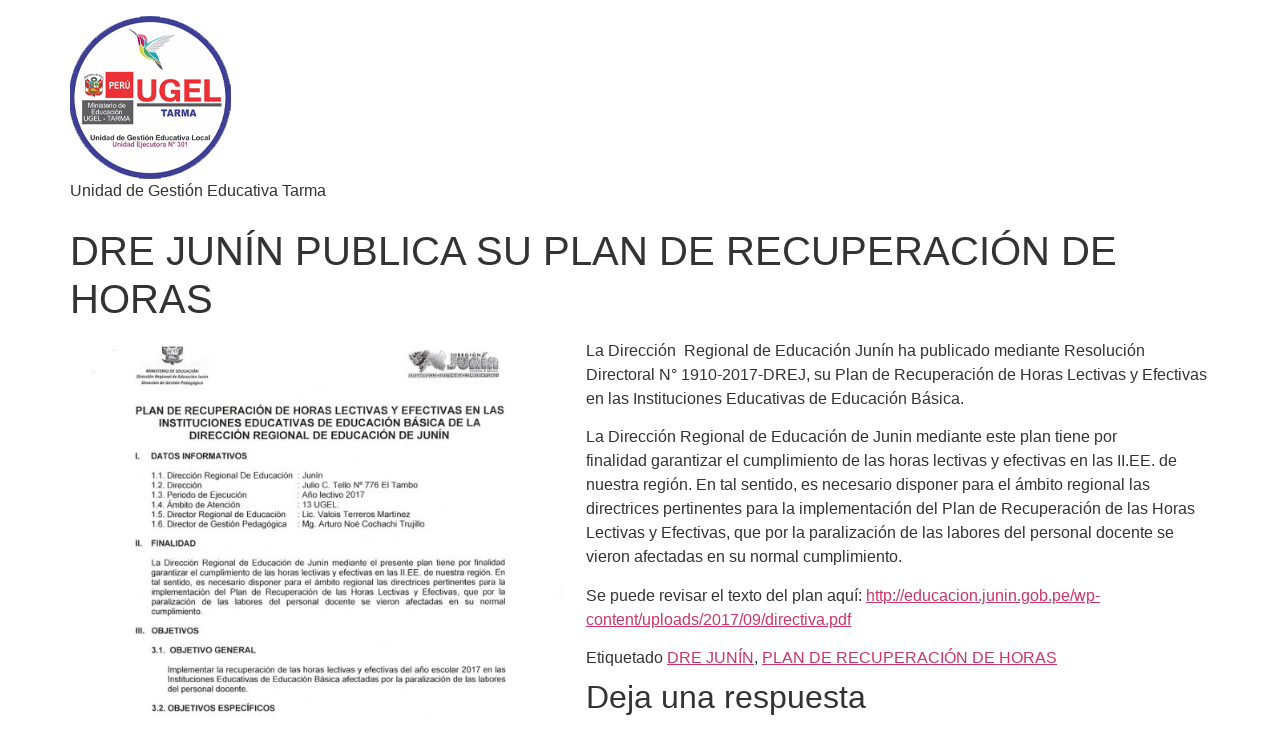

--- FILE ---
content_type: text/html; charset=UTF-8
request_url: https://ugeltarma-junin.gob.pe/dre-junin-publica-su-plan-de-recuperacion-de-horas/
body_size: 55321
content:
<!doctype html>
<html lang="es-PE">
<head>
	<meta charset="UTF-8">
	<meta name="viewport" content="width=device-width, initial-scale=1">
	<link rel="profile" href="https://gmpg.org/xfn/11">
	<title>DRE JUNÍN PUBLICA SU PLAN DE RECUPERACIÓN DE HORAS &#8211; UGEL &#8211; TARMA</title>
<meta name='robots' content='max-image-preview:large' />
<link rel="alternate" type="application/rss+xml" title="UGEL - TARMA &raquo; Feed" href="https://ugeltarma-junin.gob.pe/feed/" />
<link rel="alternate" type="application/rss+xml" title="UGEL - TARMA &raquo; Feed de los comentarios" href="https://ugeltarma-junin.gob.pe/comments/feed/" />
<link rel="alternate" type="application/rss+xml" title="UGEL - TARMA &raquo; Comentario DRE JUNÍN PUBLICA SU PLAN DE RECUPERACIÓN DE HORAS del feed" href="https://ugeltarma-junin.gob.pe/dre-junin-publica-su-plan-de-recuperacion-de-horas/feed/" />
<script>
window._wpemojiSettings = {"baseUrl":"https:\/\/s.w.org\/images\/core\/emoji\/15.0.3\/72x72\/","ext":".png","svgUrl":"https:\/\/s.w.org\/images\/core\/emoji\/15.0.3\/svg\/","svgExt":".svg","source":{"concatemoji":"https:\/\/ugeltarma-junin.gob.pe\/wp-includes\/js\/wp-emoji-release.min.js?ver=6.6.4"}};
/*! This file is auto-generated */
!function(i,n){var o,s,e;function c(e){try{var t={supportTests:e,timestamp:(new Date).valueOf()};sessionStorage.setItem(o,JSON.stringify(t))}catch(e){}}function p(e,t,n){e.clearRect(0,0,e.canvas.width,e.canvas.height),e.fillText(t,0,0);var t=new Uint32Array(e.getImageData(0,0,e.canvas.width,e.canvas.height).data),r=(e.clearRect(0,0,e.canvas.width,e.canvas.height),e.fillText(n,0,0),new Uint32Array(e.getImageData(0,0,e.canvas.width,e.canvas.height).data));return t.every(function(e,t){return e===r[t]})}function u(e,t,n){switch(t){case"flag":return n(e,"\ud83c\udff3\ufe0f\u200d\u26a7\ufe0f","\ud83c\udff3\ufe0f\u200b\u26a7\ufe0f")?!1:!n(e,"\ud83c\uddfa\ud83c\uddf3","\ud83c\uddfa\u200b\ud83c\uddf3")&&!n(e,"\ud83c\udff4\udb40\udc67\udb40\udc62\udb40\udc65\udb40\udc6e\udb40\udc67\udb40\udc7f","\ud83c\udff4\u200b\udb40\udc67\u200b\udb40\udc62\u200b\udb40\udc65\u200b\udb40\udc6e\u200b\udb40\udc67\u200b\udb40\udc7f");case"emoji":return!n(e,"\ud83d\udc26\u200d\u2b1b","\ud83d\udc26\u200b\u2b1b")}return!1}function f(e,t,n){var r="undefined"!=typeof WorkerGlobalScope&&self instanceof WorkerGlobalScope?new OffscreenCanvas(300,150):i.createElement("canvas"),a=r.getContext("2d",{willReadFrequently:!0}),o=(a.textBaseline="top",a.font="600 32px Arial",{});return e.forEach(function(e){o[e]=t(a,e,n)}),o}function t(e){var t=i.createElement("script");t.src=e,t.defer=!0,i.head.appendChild(t)}"undefined"!=typeof Promise&&(o="wpEmojiSettingsSupports",s=["flag","emoji"],n.supports={everything:!0,everythingExceptFlag:!0},e=new Promise(function(e){i.addEventListener("DOMContentLoaded",e,{once:!0})}),new Promise(function(t){var n=function(){try{var e=JSON.parse(sessionStorage.getItem(o));if("object"==typeof e&&"number"==typeof e.timestamp&&(new Date).valueOf()<e.timestamp+604800&&"object"==typeof e.supportTests)return e.supportTests}catch(e){}return null}();if(!n){if("undefined"!=typeof Worker&&"undefined"!=typeof OffscreenCanvas&&"undefined"!=typeof URL&&URL.createObjectURL&&"undefined"!=typeof Blob)try{var e="postMessage("+f.toString()+"("+[JSON.stringify(s),u.toString(),p.toString()].join(",")+"));",r=new Blob([e],{type:"text/javascript"}),a=new Worker(URL.createObjectURL(r),{name:"wpTestEmojiSupports"});return void(a.onmessage=function(e){c(n=e.data),a.terminate(),t(n)})}catch(e){}c(n=f(s,u,p))}t(n)}).then(function(e){for(var t in e)n.supports[t]=e[t],n.supports.everything=n.supports.everything&&n.supports[t],"flag"!==t&&(n.supports.everythingExceptFlag=n.supports.everythingExceptFlag&&n.supports[t]);n.supports.everythingExceptFlag=n.supports.everythingExceptFlag&&!n.supports.flag,n.DOMReady=!1,n.readyCallback=function(){n.DOMReady=!0}}).then(function(){return e}).then(function(){var e;n.supports.everything||(n.readyCallback(),(e=n.source||{}).concatemoji?t(e.concatemoji):e.wpemoji&&e.twemoji&&(t(e.twemoji),t(e.wpemoji)))}))}((window,document),window._wpemojiSettings);
</script>
<link rel='stylesheet' id='embed-pdf-viewer-css' href='https://ugeltarma-junin.gob.pe/wp-content/plugins/embed-pdf-viewer/css/embed-pdf-viewer.css?ver=2.4.6' media='screen' />
<link rel='stylesheet' id='hfe-widgets-style-css' href='https://ugeltarma-junin.gob.pe/wp-content/plugins/header-footer-elementor/inc/widgets-css/frontend.css?ver=2.2.2' media='all' />
<style id='wp-emoji-styles-inline-css'>

	img.wp-smiley, img.emoji {
		display: inline !important;
		border: none !important;
		box-shadow: none !important;
		height: 1em !important;
		width: 1em !important;
		margin: 0 0.07em !important;
		vertical-align: -0.1em !important;
		background: none !important;
		padding: 0 !important;
	}
</style>
<link rel='stylesheet' id='wp-block-library-css' href='https://ugeltarma-junin.gob.pe/wp-includes/css/dist/block-library/style.min.css?ver=6.6.4' media='all' />
<style id='global-styles-inline-css'>
:root{--wp--preset--aspect-ratio--square: 1;--wp--preset--aspect-ratio--4-3: 4/3;--wp--preset--aspect-ratio--3-4: 3/4;--wp--preset--aspect-ratio--3-2: 3/2;--wp--preset--aspect-ratio--2-3: 2/3;--wp--preset--aspect-ratio--16-9: 16/9;--wp--preset--aspect-ratio--9-16: 9/16;--wp--preset--color--black: #000000;--wp--preset--color--cyan-bluish-gray: #abb8c3;--wp--preset--color--white: #ffffff;--wp--preset--color--pale-pink: #f78da7;--wp--preset--color--vivid-red: #cf2e2e;--wp--preset--color--luminous-vivid-orange: #ff6900;--wp--preset--color--luminous-vivid-amber: #fcb900;--wp--preset--color--light-green-cyan: #7bdcb5;--wp--preset--color--vivid-green-cyan: #00d084;--wp--preset--color--pale-cyan-blue: #8ed1fc;--wp--preset--color--vivid-cyan-blue: #0693e3;--wp--preset--color--vivid-purple: #9b51e0;--wp--preset--gradient--vivid-cyan-blue-to-vivid-purple: linear-gradient(135deg,rgba(6,147,227,1) 0%,rgb(155,81,224) 100%);--wp--preset--gradient--light-green-cyan-to-vivid-green-cyan: linear-gradient(135deg,rgb(122,220,180) 0%,rgb(0,208,130) 100%);--wp--preset--gradient--luminous-vivid-amber-to-luminous-vivid-orange: linear-gradient(135deg,rgba(252,185,0,1) 0%,rgba(255,105,0,1) 100%);--wp--preset--gradient--luminous-vivid-orange-to-vivid-red: linear-gradient(135deg,rgba(255,105,0,1) 0%,rgb(207,46,46) 100%);--wp--preset--gradient--very-light-gray-to-cyan-bluish-gray: linear-gradient(135deg,rgb(238,238,238) 0%,rgb(169,184,195) 100%);--wp--preset--gradient--cool-to-warm-spectrum: linear-gradient(135deg,rgb(74,234,220) 0%,rgb(151,120,209) 20%,rgb(207,42,186) 40%,rgb(238,44,130) 60%,rgb(251,105,98) 80%,rgb(254,248,76) 100%);--wp--preset--gradient--blush-light-purple: linear-gradient(135deg,rgb(255,206,236) 0%,rgb(152,150,240) 100%);--wp--preset--gradient--blush-bordeaux: linear-gradient(135deg,rgb(254,205,165) 0%,rgb(254,45,45) 50%,rgb(107,0,62) 100%);--wp--preset--gradient--luminous-dusk: linear-gradient(135deg,rgb(255,203,112) 0%,rgb(199,81,192) 50%,rgb(65,88,208) 100%);--wp--preset--gradient--pale-ocean: linear-gradient(135deg,rgb(255,245,203) 0%,rgb(182,227,212) 50%,rgb(51,167,181) 100%);--wp--preset--gradient--electric-grass: linear-gradient(135deg,rgb(202,248,128) 0%,rgb(113,206,126) 100%);--wp--preset--gradient--midnight: linear-gradient(135deg,rgb(2,3,129) 0%,rgb(40,116,252) 100%);--wp--preset--font-size--small: 13px;--wp--preset--font-size--medium: 20px;--wp--preset--font-size--large: 36px;--wp--preset--font-size--x-large: 42px;--wp--preset--spacing--20: 0.44rem;--wp--preset--spacing--30: 0.67rem;--wp--preset--spacing--40: 1rem;--wp--preset--spacing--50: 1.5rem;--wp--preset--spacing--60: 2.25rem;--wp--preset--spacing--70: 3.38rem;--wp--preset--spacing--80: 5.06rem;--wp--preset--shadow--natural: 6px 6px 9px rgba(0, 0, 0, 0.2);--wp--preset--shadow--deep: 12px 12px 50px rgba(0, 0, 0, 0.4);--wp--preset--shadow--sharp: 6px 6px 0px rgba(0, 0, 0, 0.2);--wp--preset--shadow--outlined: 6px 6px 0px -3px rgba(255, 255, 255, 1), 6px 6px rgba(0, 0, 0, 1);--wp--preset--shadow--crisp: 6px 6px 0px rgba(0, 0, 0, 1);}:root { --wp--style--global--content-size: 800px;--wp--style--global--wide-size: 1200px; }:where(body) { margin: 0; }.wp-site-blocks > .alignleft { float: left; margin-right: 2em; }.wp-site-blocks > .alignright { float: right; margin-left: 2em; }.wp-site-blocks > .aligncenter { justify-content: center; margin-left: auto; margin-right: auto; }:where(.wp-site-blocks) > * { margin-block-start: 24px; margin-block-end: 0; }:where(.wp-site-blocks) > :first-child { margin-block-start: 0; }:where(.wp-site-blocks) > :last-child { margin-block-end: 0; }:root { --wp--style--block-gap: 24px; }:root :where(.is-layout-flow) > :first-child{margin-block-start: 0;}:root :where(.is-layout-flow) > :last-child{margin-block-end: 0;}:root :where(.is-layout-flow) > *{margin-block-start: 24px;margin-block-end: 0;}:root :where(.is-layout-constrained) > :first-child{margin-block-start: 0;}:root :where(.is-layout-constrained) > :last-child{margin-block-end: 0;}:root :where(.is-layout-constrained) > *{margin-block-start: 24px;margin-block-end: 0;}:root :where(.is-layout-flex){gap: 24px;}:root :where(.is-layout-grid){gap: 24px;}.is-layout-flow > .alignleft{float: left;margin-inline-start: 0;margin-inline-end: 2em;}.is-layout-flow > .alignright{float: right;margin-inline-start: 2em;margin-inline-end: 0;}.is-layout-flow > .aligncenter{margin-left: auto !important;margin-right: auto !important;}.is-layout-constrained > .alignleft{float: left;margin-inline-start: 0;margin-inline-end: 2em;}.is-layout-constrained > .alignright{float: right;margin-inline-start: 2em;margin-inline-end: 0;}.is-layout-constrained > .aligncenter{margin-left: auto !important;margin-right: auto !important;}.is-layout-constrained > :where(:not(.alignleft):not(.alignright):not(.alignfull)){max-width: var(--wp--style--global--content-size);margin-left: auto !important;margin-right: auto !important;}.is-layout-constrained > .alignwide{max-width: var(--wp--style--global--wide-size);}body .is-layout-flex{display: flex;}.is-layout-flex{flex-wrap: wrap;align-items: center;}.is-layout-flex > :is(*, div){margin: 0;}body .is-layout-grid{display: grid;}.is-layout-grid > :is(*, div){margin: 0;}body{padding-top: 0px;padding-right: 0px;padding-bottom: 0px;padding-left: 0px;}a:where(:not(.wp-element-button)){text-decoration: underline;}:root :where(.wp-element-button, .wp-block-button__link){background-color: #32373c;border-width: 0;color: #fff;font-family: inherit;font-size: inherit;line-height: inherit;padding: calc(0.667em + 2px) calc(1.333em + 2px);text-decoration: none;}.has-black-color{color: var(--wp--preset--color--black) !important;}.has-cyan-bluish-gray-color{color: var(--wp--preset--color--cyan-bluish-gray) !important;}.has-white-color{color: var(--wp--preset--color--white) !important;}.has-pale-pink-color{color: var(--wp--preset--color--pale-pink) !important;}.has-vivid-red-color{color: var(--wp--preset--color--vivid-red) !important;}.has-luminous-vivid-orange-color{color: var(--wp--preset--color--luminous-vivid-orange) !important;}.has-luminous-vivid-amber-color{color: var(--wp--preset--color--luminous-vivid-amber) !important;}.has-light-green-cyan-color{color: var(--wp--preset--color--light-green-cyan) !important;}.has-vivid-green-cyan-color{color: var(--wp--preset--color--vivid-green-cyan) !important;}.has-pale-cyan-blue-color{color: var(--wp--preset--color--pale-cyan-blue) !important;}.has-vivid-cyan-blue-color{color: var(--wp--preset--color--vivid-cyan-blue) !important;}.has-vivid-purple-color{color: var(--wp--preset--color--vivid-purple) !important;}.has-black-background-color{background-color: var(--wp--preset--color--black) !important;}.has-cyan-bluish-gray-background-color{background-color: var(--wp--preset--color--cyan-bluish-gray) !important;}.has-white-background-color{background-color: var(--wp--preset--color--white) !important;}.has-pale-pink-background-color{background-color: var(--wp--preset--color--pale-pink) !important;}.has-vivid-red-background-color{background-color: var(--wp--preset--color--vivid-red) !important;}.has-luminous-vivid-orange-background-color{background-color: var(--wp--preset--color--luminous-vivid-orange) !important;}.has-luminous-vivid-amber-background-color{background-color: var(--wp--preset--color--luminous-vivid-amber) !important;}.has-light-green-cyan-background-color{background-color: var(--wp--preset--color--light-green-cyan) !important;}.has-vivid-green-cyan-background-color{background-color: var(--wp--preset--color--vivid-green-cyan) !important;}.has-pale-cyan-blue-background-color{background-color: var(--wp--preset--color--pale-cyan-blue) !important;}.has-vivid-cyan-blue-background-color{background-color: var(--wp--preset--color--vivid-cyan-blue) !important;}.has-vivid-purple-background-color{background-color: var(--wp--preset--color--vivid-purple) !important;}.has-black-border-color{border-color: var(--wp--preset--color--black) !important;}.has-cyan-bluish-gray-border-color{border-color: var(--wp--preset--color--cyan-bluish-gray) !important;}.has-white-border-color{border-color: var(--wp--preset--color--white) !important;}.has-pale-pink-border-color{border-color: var(--wp--preset--color--pale-pink) !important;}.has-vivid-red-border-color{border-color: var(--wp--preset--color--vivid-red) !important;}.has-luminous-vivid-orange-border-color{border-color: var(--wp--preset--color--luminous-vivid-orange) !important;}.has-luminous-vivid-amber-border-color{border-color: var(--wp--preset--color--luminous-vivid-amber) !important;}.has-light-green-cyan-border-color{border-color: var(--wp--preset--color--light-green-cyan) !important;}.has-vivid-green-cyan-border-color{border-color: var(--wp--preset--color--vivid-green-cyan) !important;}.has-pale-cyan-blue-border-color{border-color: var(--wp--preset--color--pale-cyan-blue) !important;}.has-vivid-cyan-blue-border-color{border-color: var(--wp--preset--color--vivid-cyan-blue) !important;}.has-vivid-purple-border-color{border-color: var(--wp--preset--color--vivid-purple) !important;}.has-vivid-cyan-blue-to-vivid-purple-gradient-background{background: var(--wp--preset--gradient--vivid-cyan-blue-to-vivid-purple) !important;}.has-light-green-cyan-to-vivid-green-cyan-gradient-background{background: var(--wp--preset--gradient--light-green-cyan-to-vivid-green-cyan) !important;}.has-luminous-vivid-amber-to-luminous-vivid-orange-gradient-background{background: var(--wp--preset--gradient--luminous-vivid-amber-to-luminous-vivid-orange) !important;}.has-luminous-vivid-orange-to-vivid-red-gradient-background{background: var(--wp--preset--gradient--luminous-vivid-orange-to-vivid-red) !important;}.has-very-light-gray-to-cyan-bluish-gray-gradient-background{background: var(--wp--preset--gradient--very-light-gray-to-cyan-bluish-gray) !important;}.has-cool-to-warm-spectrum-gradient-background{background: var(--wp--preset--gradient--cool-to-warm-spectrum) !important;}.has-blush-light-purple-gradient-background{background: var(--wp--preset--gradient--blush-light-purple) !important;}.has-blush-bordeaux-gradient-background{background: var(--wp--preset--gradient--blush-bordeaux) !important;}.has-luminous-dusk-gradient-background{background: var(--wp--preset--gradient--luminous-dusk) !important;}.has-pale-ocean-gradient-background{background: var(--wp--preset--gradient--pale-ocean) !important;}.has-electric-grass-gradient-background{background: var(--wp--preset--gradient--electric-grass) !important;}.has-midnight-gradient-background{background: var(--wp--preset--gradient--midnight) !important;}.has-small-font-size{font-size: var(--wp--preset--font-size--small) !important;}.has-medium-font-size{font-size: var(--wp--preset--font-size--medium) !important;}.has-large-font-size{font-size: var(--wp--preset--font-size--large) !important;}.has-x-large-font-size{font-size: var(--wp--preset--font-size--x-large) !important;}
:root :where(.wp-block-pullquote){font-size: 1.5em;line-height: 1.6;}
</style>
<link rel='stylesheet' id='dashicons-css' href='https://ugeltarma-junin.gob.pe/wp-includes/css/dashicons.min.css?ver=6.6.4' media='all' />
<link rel='stylesheet' id='everest-forms-general-css' href='https://ugeltarma-junin.gob.pe/wp-content/plugins/everest-forms/assets/css/everest-forms.css?ver=3.1.0' media='all' />
<link rel='stylesheet' id='jquery-intl-tel-input-css' href='https://ugeltarma-junin.gob.pe/wp-content/plugins/everest-forms/assets/css/intlTelInput.css?ver=3.1.0' media='all' />
<link rel='stylesheet' id='wpfc-css' href='https://ugeltarma-junin.gob.pe/wp-content/plugins/gs-facebook-comments/public/css/wpfc-public.css?ver=1.7.5' media='all' />
<link rel='stylesheet' id='SFSImainCss-css' href='https://ugeltarma-junin.gob.pe/wp-content/plugins/ultimate-social-media-icons/css/sfsi-style.css?ver=2.9.5' media='all' />
<link rel='stylesheet' id='hfe-style-css' href='https://ugeltarma-junin.gob.pe/wp-content/plugins/header-footer-elementor/assets/css/header-footer-elementor.css?ver=2.2.2' media='all' />
<link rel='stylesheet' id='elementor-frontend-css' href='https://ugeltarma-junin.gob.pe/wp-content/plugins/elementor/assets/css/frontend.min.css?ver=3.28.1' media='all' />
<link rel='stylesheet' id='elementor-post-10618-css' href='https://ugeltarma-junin.gob.pe/wp-content/uploads/elementor/css/post-10618.css?ver=1742835463' media='all' />
<link rel='stylesheet' id='font-awesome-5-all-css' href='https://ugeltarma-junin.gob.pe/wp-content/plugins/elementor/assets/lib/font-awesome/css/all.min.css?ver=3.28.1' media='all' />
<link rel='stylesheet' id='font-awesome-4-shim-css' href='https://ugeltarma-junin.gob.pe/wp-content/plugins/elementor/assets/lib/font-awesome/css/v4-shims.min.css?ver=3.28.1' media='all' />
<link rel='stylesheet' id='elementor-post-450-css' href='https://ugeltarma-junin.gob.pe/wp-content/uploads/elementor/css/post-450.css?ver=1742835463' media='all' />
<link rel='stylesheet' id='megamenu-css' href='https://ugeltarma-junin.gob.pe/wp-content/uploads/maxmegamenu/style.css?ver=bc5670' media='all' />
<link rel='stylesheet' id='hello-elementor-css' href='https://ugeltarma-junin.gob.pe/wp-content/themes/hello-elementor/style.min.css?ver=3.3.0' media='all' />
<link rel='stylesheet' id='hello-elementor-theme-style-css' href='https://ugeltarma-junin.gob.pe/wp-content/themes/hello-elementor/theme.min.css?ver=3.3.0' media='all' />
<link rel='stylesheet' id='hello-elementor-header-footer-css' href='https://ugeltarma-junin.gob.pe/wp-content/themes/hello-elementor/header-footer.min.css?ver=3.3.0' media='all' />
<link rel='stylesheet' id='tablepress-default-css' href='https://ugeltarma-junin.gob.pe/wp-content/plugins/tablepress/css/build/default.css?ver=3.0.4' media='all' />
<link rel='stylesheet' id='hfe-elementor-icons-css' href='https://ugeltarma-junin.gob.pe/wp-content/plugins/elementor/assets/lib/eicons/css/elementor-icons.min.css?ver=5.34.0' media='all' />
<link rel='stylesheet' id='hfe-icons-list-css' href='https://ugeltarma-junin.gob.pe/wp-content/plugins/elementor/assets/css/widget-icon-list.min.css?ver=3.24.3' media='all' />
<link rel='stylesheet' id='hfe-social-icons-css' href='https://ugeltarma-junin.gob.pe/wp-content/plugins/elementor/assets/css/widget-social-icons.min.css?ver=3.24.0' media='all' />
<link rel='stylesheet' id='hfe-social-share-icons-brands-css' href='https://ugeltarma-junin.gob.pe/wp-content/plugins/elementor/assets/lib/font-awesome/css/brands.css?ver=5.15.3' media='all' />
<link rel='stylesheet' id='hfe-social-share-icons-fontawesome-css' href='https://ugeltarma-junin.gob.pe/wp-content/plugins/elementor/assets/lib/font-awesome/css/fontawesome.css?ver=5.15.3' media='all' />
<link rel='stylesheet' id='hfe-nav-menu-icons-css' href='https://ugeltarma-junin.gob.pe/wp-content/plugins/elementor/assets/lib/font-awesome/css/solid.css?ver=5.15.3' media='all' />
<link rel='stylesheet' id='eael-general-css' href='https://ugeltarma-junin.gob.pe/wp-content/plugins/essential-addons-for-elementor-lite/assets/front-end/css/view/general.min.css?ver=6.1.9' media='all' />
<link rel='stylesheet' id='wpr-text-animations-css-css' href='https://ugeltarma-junin.gob.pe/wp-content/plugins/royal-elementor-addons/assets/css/lib/animations/text-animations.min.css?ver=1.7.1012' media='all' />
<link rel='stylesheet' id='wpr-addons-css-css' href='https://ugeltarma-junin.gob.pe/wp-content/plugins/royal-elementor-addons/assets/css/frontend.min.css?ver=1.7.1012' media='all' />
<link rel='stylesheet' id='elementor-gf-local-lora-css' href='http://ugeltarma-junin.gob.pe/wp-content/uploads/elementor/google-fonts/css/lora.css?ver=1737455371' media='all' />
<link rel='stylesheet' id='elementor-gf-local-raleway-css' href='http://ugeltarma-junin.gob.pe/wp-content/uploads/elementor/google-fonts/css/raleway.css?ver=1737455373' media='all' />
<link rel='stylesheet' id='elementor-gf-local-roboto-css' href='http://ugeltarma-junin.gob.pe/wp-content/uploads/elementor/google-fonts/css/roboto.css?ver=1737455379' media='all' />
<script data-cfasync="false" src="https://ugeltarma-junin.gob.pe/wp-includes/js/jquery/jquery.min.js?ver=3.7.1" id="jquery-core-js"></script>
<script data-cfasync="false" src="https://ugeltarma-junin.gob.pe/wp-includes/js/jquery/jquery-migrate.min.js?ver=3.4.1" id="jquery-migrate-js"></script>
<script id="jquery-js-after">
!function($){"use strict";$(document).ready(function(){$(this).scrollTop()>100&&$(".hfe-scroll-to-top-wrap").removeClass("hfe-scroll-to-top-hide"),$(window).scroll(function(){$(this).scrollTop()<100?$(".hfe-scroll-to-top-wrap").fadeOut(300):$(".hfe-scroll-to-top-wrap").fadeIn(300)}),$(".hfe-scroll-to-top-wrap").on("click",function(){$("html, body").animate({scrollTop:0},300);return!1})})}(jQuery);
</script>
<script src="https://ugeltarma-junin.gob.pe/wp-content/plugins/gs-facebook-comments/public/js/wpfc-public.js?ver=1.7.5" id="wpfc-js"></script>
<script src="https://ugeltarma-junin.gob.pe/wp-content/plugins/elementor/assets/lib/font-awesome/js/v4-shims.min.js?ver=3.28.1" id="font-awesome-4-shim-js"></script>
<link rel="https://api.w.org/" href="https://ugeltarma-junin.gob.pe/wp-json/" /><link rel="alternate" title="JSON" type="application/json" href="https://ugeltarma-junin.gob.pe/wp-json/wp/v2/posts/2402" /><link rel="EditURI" type="application/rsd+xml" title="RSD" href="https://ugeltarma-junin.gob.pe/xmlrpc.php?rsd" />
<meta name="generator" content="WordPress 6.6.4" />
<meta name="generator" content="Everest Forms 3.1.0" />
<link rel="canonical" href="https://ugeltarma-junin.gob.pe/dre-junin-publica-su-plan-de-recuperacion-de-horas/" />
<link rel='shortlink' href='https://ugeltarma-junin.gob.pe/?p=2402' />
<link rel="alternate" title="oEmbed (JSON)" type="application/json+oembed" href="https://ugeltarma-junin.gob.pe/wp-json/oembed/1.0/embed?url=https%3A%2F%2Fugeltarma-junin.gob.pe%2Fdre-junin-publica-su-plan-de-recuperacion-de-horas%2F" />
<link rel="alternate" title="oEmbed (XML)" type="text/xml+oembed" href="https://ugeltarma-junin.gob.pe/wp-json/oembed/1.0/embed?url=https%3A%2F%2Fugeltarma-junin.gob.pe%2Fdre-junin-publica-su-plan-de-recuperacion-de-horas%2F&#038;format=xml" />
<meta property="fb:app_id" content="4193134544092209" /><meta name="mpu-version" content="1.2.7" /><meta name="follow.[base64]" content="38jhbeV9dhgjNLNxT7Jf"/><meta property="og:image:secure_url" content="https://ugeltarma-junin.gob.pe/wp-content/uploads/2017/09/drej-directiva-plan-recuperacion-clases-2017.jpg" data-id="sfsi"><meta property="twitter:card" content="summary_large_image" data-id="sfsi"><meta property="twitter:image" content="https://ugeltarma-junin.gob.pe/wp-content/uploads/2017/09/drej-directiva-plan-recuperacion-clases-2017.jpg" data-id="sfsi"><meta property="og:image:type" content="image/jpeg" data-id="sfsi" /><meta property="og:image:width" content="700" data-id="sfsi" /><meta property="og:image:height" content="905" data-id="sfsi" /><meta property="og:url" content="https://ugeltarma-junin.gob.pe/dre-junin-publica-su-plan-de-recuperacion-de-horas/" data-id="sfsi" /><meta property="og:description" content="La Dirección  Regional de Educación Junín ha publicado mediante Resolución Directoral N° 1910-2017-DREJ, su Plan de Recuperación de Horas Lectivas y Efectivas en las Instituciones Educativas de Educación Básica.

La Dirección Regional de Educación de Junin mediante este plan tiene por finalidad garantizar el cumplimiento de las horas lectivas y efectivas en las II.EE. de nuestra región. En tal sentido, es necesario disponer para el ámbito regional las directrices pertinentes para la implementación del Plan de Recuperación de las Horas Lectivas y Efectivas, que por la paralización de las labores del personal docente se vieron afectadas en su normal cumplimiento.

Se puede revisar el texto del plan aquí: http://educacion.junin.gob.pe/wp-content/uploads/2017/09/directiva.pdf" data-id="sfsi" /><meta property="og:title" content="DRE JUNÍN PUBLICA SU PLAN DE RECUPERACIÓN DE HORAS" data-id="sfsi" /><meta name="generator" content="Elementor 3.28.1; features: e_font_icon_svg, additional_custom_breakpoints, e_local_google_fonts; settings: css_print_method-external, google_font-enabled, font_display-auto">
<style>.recentcomments a{display:inline !important;padding:0 !important;margin:0 !important;}</style>			<style>
				.e-con.e-parent:nth-of-type(n+4):not(.e-lazyloaded):not(.e-no-lazyload),
				.e-con.e-parent:nth-of-type(n+4):not(.e-lazyloaded):not(.e-no-lazyload) * {
					background-image: none !important;
				}
				@media screen and (max-height: 1024px) {
					.e-con.e-parent:nth-of-type(n+3):not(.e-lazyloaded):not(.e-no-lazyload),
					.e-con.e-parent:nth-of-type(n+3):not(.e-lazyloaded):not(.e-no-lazyload) * {
						background-image: none !important;
					}
				}
				@media screen and (max-height: 640px) {
					.e-con.e-parent:nth-of-type(n+2):not(.e-lazyloaded):not(.e-no-lazyload),
					.e-con.e-parent:nth-of-type(n+2):not(.e-lazyloaded):not(.e-no-lazyload) * {
						background-image: none !important;
					}
				}
			</style>
			<link rel="icon" href="https://ugeltarma-junin.gob.pe/wp-content/uploads/2021/04/cropped-LOGO2-150x150.png" sizes="32x32" />
<link rel="icon" href="https://ugeltarma-junin.gob.pe/wp-content/uploads/2021/04/cropped-LOGO2.png" sizes="192x192" />
<link rel="apple-touch-icon" href="https://ugeltarma-junin.gob.pe/wp-content/uploads/2021/04/cropped-LOGO2.png" />
<meta name="msapplication-TileImage" content="https://ugeltarma-junin.gob.pe/wp-content/uploads/2021/04/cropped-LOGO2.png" />
<style id="wpr_lightbox_styles">
				.lg-backdrop {
					background-color: rgba(0,0,0,0.6) !important;
				}
				.lg-toolbar,
				.lg-dropdown {
					background-color: rgba(0,0,0,0.8) !important;
				}
				.lg-dropdown:after {
					border-bottom-color: rgba(0,0,0,0.8) !important;
				}
				.lg-sub-html {
					background-color: rgba(0,0,0,0.8) !important;
				}
				.lg-thumb-outer,
				.lg-progress-bar {
					background-color: #444444 !important;
				}
				.lg-progress {
					background-color: #a90707 !important;
				}
				.lg-icon {
					color: #efefef !important;
					font-size: 20px !important;
				}
				.lg-icon.lg-toogle-thumb {
					font-size: 24px !important;
				}
				.lg-icon:hover,
				.lg-dropdown-text:hover {
					color: #ffffff !important;
				}
				.lg-sub-html,
				.lg-dropdown-text {
					color: #efefef !important;
					font-size: 14px !important;
				}
				#lg-counter {
					color: #efefef !important;
					font-size: 14px !important;
				}
				.lg-prev,
				.lg-next {
					font-size: 35px !important;
				}

				/* Defaults */
				.lg-icon {
				background-color: transparent !important;
				}

				#lg-counter {
				opacity: 0.9;
				}

				.lg-thumb-outer {
				padding: 0 10px;
				}

				.lg-thumb-item {
				border-radius: 0 !important;
				border: none !important;
				opacity: 0.5;
				}

				.lg-thumb-item.active {
					opacity: 1;
				}
	         </style><style type="text/css">/** Mega Menu CSS: fs **/</style>
</head>
<body class="post-template-default single single-post postid-2402 single-format-standard wp-custom-logo wp-embed-responsive everest-forms-no-js sfsi_actvite_theme_default ehf-footer ehf-template-hello-elementor ehf-stylesheet-hello-elementor theme-default elementor-beta elementor-default elementor-kit-10618">


<a class="skip-link screen-reader-text" href="#content">Ir al contenido</a>

<header id="site-header" class="site-header dynamic-header menu-dropdown-tablet">
	<div class="header-inner">
		<div class="site-branding show-logo">
							<div class="site-logo show">
					<a href="https://ugeltarma-junin.gob.pe/" class="custom-logo-link" rel="home"><img width="163" height="163" src="https://ugeltarma-junin.gob.pe/wp-content/uploads/2021/04/cropped-LOGO2.png" class="custom-logo" alt="UGEL &#8211; TARMA" decoding="async" srcset="https://ugeltarma-junin.gob.pe/wp-content/uploads/2021/04/cropped-LOGO2.png 163w, https://ugeltarma-junin.gob.pe/wp-content/uploads/2021/04/cropped-LOGO2-150x150.png 150w" sizes="(max-width: 163px) 100vw, 163px" /></a>				</div>
							<p class="site-description show">
					Unidad de Gestión Educativa Tarma				</p>
					</div>

					</div>
</header>

<main id="content" class="site-main post-2402 post type-post status-publish format-standard has-post-thumbnail hentry category-comunicados tag-dre-junin tag-plan-de-recuperacion-de-horas">

			<div class="page-header">
			<h1 class="entry-title">DRE JUNÍN PUBLICA SU PLAN DE RECUPERACIÓN DE HORAS</h1>		</div>
	
	<div class="page-content">
		<p><img fetchpriority="high" decoding="async" class="alignleft wp-image-2415" src="http://ugeltarma-junin.gob.pe/wp-content/uploads/2017/09/drej-directiva-plan-recuperacion-clases-2017.jpg" alt="" width="500" height="646" srcset="https://ugeltarma-junin.gob.pe/wp-content/uploads/2017/09/drej-directiva-plan-recuperacion-clases-2017.jpg 700w, https://ugeltarma-junin.gob.pe/wp-content/uploads/2017/09/drej-directiva-plan-recuperacion-clases-2017-232x300.jpg 232w, https://ugeltarma-junin.gob.pe/wp-content/uploads/2017/09/drej-directiva-plan-recuperacion-clases-2017-624x807.jpg 624w" sizes="(max-width: 500px) 100vw, 500px" />La Dirección  Regional de Educación Junín ha publicado mediante Resolución Directoral N° 1910-2017-DREJ, su Plan de Recuperación de Horas Lectivas y Efectivas en las Instituciones Educativas de Educación Básica.</p>
<p>La Dirección Regional de Educación de Junin mediante este plan tiene por finalidad garantizar el cumplimiento de las horas lectivas y efectivas en las II.EE. de nuestra región. En tal sentido, es necesario disponer para el ámbito regional las directrices pertinentes para la implementación del Plan de Recuperación de las Horas Lectivas y Efectivas, que por la paralización de las labores del personal docente se vieron afectadas en su normal cumplimiento.</p>
<p>Se puede revisar el texto del plan aquí: <a href="http://educacion.junin.gob.pe/wp-content/uploads/2017/09/directiva.pdf" target="_blank" rel="noopener">http://educacion.junin.gob.pe/wp-content/uploads/2017/09/directiva.pdf</a></p>

		
				<div class="post-tags">
			<span class="tag-links">Etiquetado <a href="https://ugeltarma-junin.gob.pe/tag/dre-junin/" rel="tag">DRE JUNÍN</a>, <a href="https://ugeltarma-junin.gob.pe/tag/plan-de-recuperacion-de-horas/" rel="tag">PLAN DE RECUPERACIÓN DE HORAS</a></span>		</div>
			</div>

	<section id="comments" class="comments-area">

	
		<div id="respond" class="comment-respond">
		<h2 id="reply-title" class="comment-reply-title">Deja una respuesta <small><a rel="nofollow" id="cancel-comment-reply-link" href="/dre-junin-publica-su-plan-de-recuperacion-de-horas/#respond" style="display:none;">Cancelar la respuesta</a></small></h2><form action="https://ugeltarma-junin.gob.pe/wp-comments-post.php" method="post" id="commentform" class="comment-form" novalidate><p class="comment-notes"><span id="email-notes">Tu dirección de correo electrónico no será publicada.</span> <span class="required-field-message">Los campos obligatorios están marcados con <span class="required">*</span></span></p><p class="comment-form-comment"><label for="comment">Comentario <span class="required">*</span></label> <textarea id="comment" name="comment" cols="45" rows="8" maxlength="65525" required></textarea></p><p class="comment-form-author"><label for="author">Nombre <span class="required">*</span></label> <input id="author" name="author" type="text" value="" size="30" maxlength="245" autocomplete="name" required /></p>
<p class="comment-form-email"><label for="email">Correo electrónico <span class="required">*</span></label> <input id="email" name="email" type="email" value="" size="30" maxlength="100" aria-describedby="email-notes" autocomplete="email" required /></p>
<p class="comment-form-url"><label for="url">Web</label> <input id="url" name="url" type="url" value="" size="30" maxlength="200" autocomplete="url" /></p>
<p class="comment-form-cookies-consent"><input id="wp-comment-cookies-consent" name="wp-comment-cookies-consent" type="checkbox" value="yes" /> <label for="wp-comment-cookies-consent">Guarda mi nombre, correo electrónico y web en este navegador para la próxima vez que comente.</label></p>
<p class="form-submit"><input name="submit" type="submit" id="submit" class="submit" value="Publicar el comentario" /> <input type='hidden' name='comment_post_ID' value='2402' id='comment_post_ID' />
<input type='hidden' name='comment_parent' id='comment_parent' value='0' />
</p></form>	</div><!-- #respond -->
	
</section>

</main>

	
		<footer itemtype="https://schema.org/WPFooter" itemscope="itemscope" id="colophon" role="contentinfo">
			<div class='footer-width-fixer'>		<div data-elementor-type="wp-post" data-elementor-id="450" class="elementor elementor-450">
						<section class="elementor-section elementor-top-section elementor-element elementor-element-47153aec elementor-section-full_width elementor-section-height-default elementor-section-height-default wpr-particle-no wpr-jarallax-no wpr-parallax-no wpr-sticky-section-no" data-id="47153aec" data-element_type="section">
							<div class="elementor-background-overlay"></div>
							<div class="elementor-container elementor-column-gap-default">
					<div class="elementor-column elementor-col-33 elementor-top-column elementor-element elementor-element-66e4a705" data-id="66e4a705" data-element_type="column">
			<div class="elementor-widget-wrap elementor-element-populated">
						<div class="elementor-element elementor-element-38dcc0e1 elementor-widget elementor-widget-text-editor" data-id="38dcc0e1" data-element_type="widget" data-widget_type="text-editor.default">
									<h6><span style="color: #ffffff;"><strong>UNIDAD DE GESTIÓN EDUCATIVA LOCAL  TARMA</strong></span></h6><p><span style="color: #ffffff;"><span style="font-weight: bolder; font-family: arial, sans-serif; font-size: 14px;">Dirección: </span><span style="font-family: arial, sans-serif; font-size: 14px;">Psj. San Juan Bosco N° 102 Tarma </span></span></p><p><span style="color: #ffffff;">Central telefónica: <span aria-label="Llamar al número de teléfono (064) 323082">(064) 323082</span></span></p><p><span style="color: #ffffff;"><span aria-label="Llamar al número de teléfono (064) 323082">Mesa de Partes: (064) 321718</span></span></p><p><span style="color: #ffffff;">Email:  ugel2020tarma@gmail.com</span></p>								</div>
					</div>
		</div>
				<div class="elementor-column elementor-col-33 elementor-top-column elementor-element elementor-element-46afab3a" data-id="46afab3a" data-element_type="column">
			<div class="elementor-widget-wrap elementor-element-populated">
						<div class="elementor-element elementor-element-7b059188 elementor-widget elementor-widget-html" data-id="7b059188" data-element_type="widget" data-widget_type="html.default">
					<iframe src="https://www.facebook.com/plugins/page.php?href=https%3A%2F%2Fwww.facebook.com%2Fugeltarma&tabs&width=340&height=130&small_header=false&adapt_container_width=true&hide_cover=false&show_facepile=true&appId" width="340" height="130" style="border:none;overflow:hidden" scrolling="no" frameborder="0" allowfullscreen="true" allow="autoplay; clipboard-write; encrypted-media; picture-in-picture; web-share"></iframe>				</div>
					</div>
		</div>
				<div class="elementor-column elementor-col-33 elementor-top-column elementor-element elementor-element-10250174" data-id="10250174" data-element_type="column">
			<div class="elementor-widget-wrap elementor-element-populated">
						<div class="elementor-element elementor-element-56b71985 elementor-shape-rounded elementor-grid-0 e-grid-align-center elementor-widget elementor-widget-social-icons" data-id="56b71985" data-element_type="widget" data-widget_type="social-icons.default">
							<div class="elementor-social-icons-wrapper elementor-grid">
							<span class="elementor-grid-item">
					<a class="elementor-icon elementor-social-icon elementor-social-icon-facebook elementor-animation-push elementor-repeater-item-1faf928" target="_blank">
						<span class="elementor-screen-only">Facebook</span>
						<svg class="e-font-icon-svg e-fab-facebook" viewBox="0 0 512 512" xmlns="http://www.w3.org/2000/svg"><path d="M504 256C504 119 393 8 256 8S8 119 8 256c0 123.78 90.69 226.38 209.25 245V327.69h-63V256h63v-54.64c0-62.15 37-96.48 93.67-96.48 27.14 0 55.52 4.84 55.52 4.84v61h-31.28c-30.8 0-40.41 19.12-40.41 38.73V256h68.78l-11 71.69h-57.78V501C413.31 482.38 504 379.78 504 256z"></path></svg>					</a>
				</span>
							<span class="elementor-grid-item">
					<a class="elementor-icon elementor-social-icon elementor-social-icon-twitter elementor-animation-push elementor-repeater-item-54ecfe5" target="_blank">
						<span class="elementor-screen-only">Twitter</span>
						<svg class="e-font-icon-svg e-fab-twitter" viewBox="0 0 512 512" xmlns="http://www.w3.org/2000/svg"><path d="M459.37 151.716c.325 4.548.325 9.097.325 13.645 0 138.72-105.583 298.558-298.558 298.558-59.452 0-114.68-17.219-161.137-47.106 8.447.974 16.568 1.299 25.34 1.299 49.055 0 94.213-16.568 130.274-44.832-46.132-.975-84.792-31.188-98.112-72.772 6.498.974 12.995 1.624 19.818 1.624 9.421 0 18.843-1.3 27.614-3.573-48.081-9.747-84.143-51.98-84.143-102.985v-1.299c13.969 7.797 30.214 12.67 47.431 13.319-28.264-18.843-46.781-51.005-46.781-87.391 0-19.492 5.197-37.36 14.294-52.954 51.655 63.675 129.3 105.258 216.365 109.807-1.624-7.797-2.599-15.918-2.599-24.04 0-57.828 46.782-104.934 104.934-104.934 30.213 0 57.502 12.67 76.67 33.137 23.715-4.548 46.456-13.32 66.599-25.34-7.798 24.366-24.366 44.833-46.132 57.827 21.117-2.273 41.584-8.122 60.426-16.243-14.292 20.791-32.161 39.308-52.628 54.253z"></path></svg>					</a>
				</span>
							<span class="elementor-grid-item">
					<a class="elementor-icon elementor-social-icon elementor-social-icon-youtube elementor-animation-push elementor-repeater-item-8720299" target="_blank">
						<span class="elementor-screen-only">Youtube</span>
						<svg class="e-font-icon-svg e-fab-youtube" viewBox="0 0 576 512" xmlns="http://www.w3.org/2000/svg"><path d="M549.655 124.083c-6.281-23.65-24.787-42.276-48.284-48.597C458.781 64 288 64 288 64S117.22 64 74.629 75.486c-23.497 6.322-42.003 24.947-48.284 48.597-11.412 42.867-11.412 132.305-11.412 132.305s0 89.438 11.412 132.305c6.281 23.65 24.787 41.5 48.284 47.821C117.22 448 288 448 288 448s170.78 0 213.371-11.486c23.497-6.321 42.003-24.171 48.284-47.821 11.412-42.867 11.412-132.305 11.412-132.305s0-89.438-11.412-132.305zm-317.51 213.508V175.185l142.739 81.205-142.739 81.201z"></path></svg>					</a>
				</span>
					</div>
						</div>
					</div>
		</div>
					</div>
		</section>
				</div>
		</div>		</footer>
	</div><!-- #page -->

	  	<div id="fb-root"></div>
		<script 
			async defer crossorigin="anonymous" 
			src="https://connect.facebook.net/es_ES/sdk.js#xfbml=1&version=v12.0&amp;appId=4193134544092209&autoLogAppEvents=1">
		</script>

	  	                <!--facebook like and share js -->
                <div id="fb-root"></div>
                <script>
                    (function(d, s, id) {
                        var js, fjs = d.getElementsByTagName(s)[0];
                        if (d.getElementById(id)) return;
                        js = d.createElement(s);
                        js.id = id;
                        js.src = "https://connect.facebook.net/en_US/sdk.js#xfbml=1&version=v3.2";
                        fjs.parentNode.insertBefore(js, fjs);
                    }(document, 'script', 'facebook-jssdk'));
                </script>
                <script>
window.addEventListener('sfsi_functions_loaded', function() {
    if (typeof sfsi_responsive_toggle == 'function') {
        sfsi_responsive_toggle(0);
        // console.log('sfsi_responsive_toggle');

    }
})
</script>
    <script>
        window.addEventListener('sfsi_functions_loaded', function () {
            if (typeof sfsi_plugin_version == 'function') {
                sfsi_plugin_version(2.77);
            }
        });

        function sfsi_processfurther(ref) {
            var feed_id = '[base64]';
            var feedtype = 8;
            var email = jQuery(ref).find('input[name="email"]').val();
            var filter = /^(([^<>()[\]\\.,;:\s@\"]+(\.[^<>()[\]\\.,;:\s@\"]+)*)|(\".+\"))@((\[[0-9]{1,3}\.[0-9]{1,3}\.[0-9]{1,3}\.[0-9]{1,3}\])|(([a-zA-Z\-0-9]+\.)+[a-zA-Z]{2,}))$/;
            if ((email != "Enter your email") && (filter.test(email))) {
                if (feedtype == "8") {
                    var url = "https://api.follow.it/subscription-form/" + feed_id + "/" + feedtype;
                    window.open(url, "popupwindow", "scrollbars=yes,width=1080,height=760");
                    return true;
                }
            } else {
                alert("Please enter email address");
                jQuery(ref).find('input[name="email"]').focus();
                return false;
            }
        }
    </script>
    <style type="text/css" aria-selected="true">
        .sfsi_subscribe_Popinner {
             width: 100% !important;

            height: auto !important;

         padding: 18px 0px !important;

            background-color: #ffffff !important;
        }

        .sfsi_subscribe_Popinner form {
            margin: 0 20px !important;
        }

        .sfsi_subscribe_Popinner h5 {
            font-family: Helvetica,Arial,sans-serif !important;

             font-weight: bold !important;   color:#000000 !important; font-size: 16px !important;   text-align:center !important; margin: 0 0 10px !important;
            padding: 0 !important;
        }

        .sfsi_subscription_form_field {
            margin: 5px 0 !important;
            width: 100% !important;
            display: inline-flex;
            display: -webkit-inline-flex;
        }

        .sfsi_subscription_form_field input {
            width: 100% !important;
            padding: 10px 0px !important;
        }

        .sfsi_subscribe_Popinner input[type=email] {
         font-family: Helvetica,Arial,sans-serif !important;   font-style:normal !important;   font-size:14px !important; text-align: center !important;        }

        .sfsi_subscribe_Popinner input[type=email]::-webkit-input-placeholder {

         font-family: Helvetica,Arial,sans-serif !important;   font-style:normal !important;  font-size: 14px !important;   text-align:center !important;        }

        .sfsi_subscribe_Popinner input[type=email]:-moz-placeholder {
            /* Firefox 18- */
         font-family: Helvetica,Arial,sans-serif !important;   font-style:normal !important;   font-size: 14px !important;   text-align:center !important;
        }

        .sfsi_subscribe_Popinner input[type=email]::-moz-placeholder {
            /* Firefox 19+ */
         font-family: Helvetica,Arial,sans-serif !important;   font-style: normal !important;
              font-size: 14px !important;   text-align:center !important;        }

        .sfsi_subscribe_Popinner input[type=email]:-ms-input-placeholder {

            font-family: Helvetica,Arial,sans-serif !important;  font-style:normal !important;   font-size:14px !important;
         text-align: center !important;        }

        .sfsi_subscribe_Popinner input[type=submit] {

         font-family: Helvetica,Arial,sans-serif !important;   font-weight: bold !important;   color:#000000 !important; font-size: 16px !important;   text-align:center !important; background-color: #dedede !important;        }

                .sfsi_shortcode_container {
            float: left;
        }

        .sfsi_shortcode_container .norm_row .sfsi_wDiv {
            position: relative !important;
        }

        .sfsi_shortcode_container .sfsi_holders {
            display: none;
        }

            </style>

    			<script>
				const lazyloadRunObserver = () => {
					const lazyloadBackgrounds = document.querySelectorAll( `.e-con.e-parent:not(.e-lazyloaded)` );
					const lazyloadBackgroundObserver = new IntersectionObserver( ( entries ) => {
						entries.forEach( ( entry ) => {
							if ( entry.isIntersecting ) {
								let lazyloadBackground = entry.target;
								if( lazyloadBackground ) {
									lazyloadBackground.classList.add( 'e-lazyloaded' );
								}
								lazyloadBackgroundObserver.unobserve( entry.target );
							}
						});
					}, { rootMargin: '200px 0px 200px 0px' } );
					lazyloadBackgrounds.forEach( ( lazyloadBackground ) => {
						lazyloadBackgroundObserver.observe( lazyloadBackground );
					} );
				};
				const events = [
					'DOMContentLoaded',
					'elementor/lazyload/observe',
				];
				events.forEach( ( event ) => {
					document.addEventListener( event, lazyloadRunObserver );
				} );
			</script>
				<script type="text/javascript">
		var c = document.body.className;
		c = c.replace( /everest-forms-no-js/, 'everest-forms-js' );
		document.body.className = c;
	</script>
	<link rel='stylesheet' id='e-animation-push-css' href='https://ugeltarma-junin.gob.pe/wp-content/plugins/elementor/assets/lib/animations/styles/e-animation-push.min.css?ver=3.28.1' media='all' />
<link rel='stylesheet' id='widget-social-icons-css' href='https://ugeltarma-junin.gob.pe/wp-content/plugins/elementor/assets/css/widget-social-icons.min.css?ver=3.28.1' media='all' />
<link rel='stylesheet' id='e-apple-webkit-css' href='https://ugeltarma-junin.gob.pe/wp-content/plugins/elementor/assets/css/conditionals/apple-webkit.min.css?ver=3.28.1' media='all' />
<script src="https://ugeltarma-junin.gob.pe/wp-includes/js/jquery/ui/core.min.js?ver=1.13.3" id="jquery-ui-core-js"></script>
<script src="https://ugeltarma-junin.gob.pe/wp-content/plugins/ultimate-social-media-icons/js/shuffle/modernizr.custom.min.js?ver=6.6.4" id="SFSIjqueryModernizr-js"></script>
<script src="https://ugeltarma-junin.gob.pe/wp-content/plugins/ultimate-social-media-icons/js/shuffle/jquery.shuffle.min.js?ver=6.6.4" id="SFSIjqueryShuffle-js"></script>
<script src="https://ugeltarma-junin.gob.pe/wp-content/plugins/ultimate-social-media-icons/js/shuffle/random-shuffle-min.js?ver=6.6.4" id="SFSIjqueryrandom-shuffle-js"></script>
<script id="SFSICustomJs-js-extra">
var sfsi_icon_ajax_object = {"nonce":"1d0e0a072f","ajax_url":"https:\/\/ugeltarma-junin.gob.pe\/wp-admin\/admin-ajax.php","plugin_url":"https:\/\/ugeltarma-junin.gob.pe\/wp-content\/plugins\/ultimate-social-media-icons\/"};
</script>
<script src="https://ugeltarma-junin.gob.pe/wp-content/plugins/ultimate-social-media-icons/js/custom.js?ver=2.9.5" id="SFSICustomJs-js"></script>
<script src="https://ugeltarma-junin.gob.pe/wp-content/plugins/royal-elementor-addons/assets/js/lib/particles/particles.js?ver=3.0.6" id="wpr-particles-js"></script>
<script src="https://ugeltarma-junin.gob.pe/wp-content/plugins/royal-elementor-addons/assets/js/lib/jarallax/jarallax.min.js?ver=1.12.7" id="wpr-jarallax-js"></script>
<script src="https://ugeltarma-junin.gob.pe/wp-content/plugins/royal-elementor-addons/assets/js/lib/parallax/parallax.min.js?ver=1.0" id="wpr-parallax-hover-js"></script>
<script src="https://ugeltarma-junin.gob.pe/wp-content/themes/hello-elementor/assets/js/hello-frontend.min.js?ver=3.3.0" id="hello-theme-frontend-js"></script>
<script id="eael-general-js-extra">
var localize = {"ajaxurl":"https:\/\/ugeltarma-junin.gob.pe\/wp-admin\/admin-ajax.php","nonce":"e8bafa10b6","i18n":{"added":"Added ","compare":"Compare","loading":"Loading..."},"eael_translate_text":{"required_text":"is a required field","invalid_text":"Invalid","billing_text":"Billing","shipping_text":"Shipping","fg_mfp_counter_text":"of"},"page_permalink":"https:\/\/ugeltarma-junin.gob.pe\/dre-junin-publica-su-plan-de-recuperacion-de-horas\/","cart_redirectition":"no","cart_page_url":"","el_breakpoints":{"mobile":{"label":"M\u00f3vil vertical","value":767,"default_value":767,"direction":"max","is_enabled":true},"mobile_extra":{"label":"M\u00f3vil horizontal","value":880,"default_value":880,"direction":"max","is_enabled":false},"tablet":{"label":"Tableta vertical","value":1024,"default_value":1024,"direction":"max","is_enabled":true},"tablet_extra":{"label":"Tableta horizontal","value":1200,"default_value":1200,"direction":"max","is_enabled":false},"laptop":{"label":"Port\u00e1til","value":1366,"default_value":1366,"direction":"max","is_enabled":false},"widescreen":{"label":"Pantalla grande","value":2400,"default_value":2400,"direction":"min","is_enabled":false}}};
</script>
<script src="https://ugeltarma-junin.gob.pe/wp-content/plugins/essential-addons-for-elementor-lite/assets/front-end/js/view/general.min.js?ver=6.1.9" id="eael-general-js"></script>
<script src="https://ugeltarma-junin.gob.pe/wp-includes/js/hoverIntent.min.js?ver=1.10.2" id="hoverIntent-js"></script>
<script src="https://ugeltarma-junin.gob.pe/wp-content/plugins/megamenu/js/maxmegamenu.js?ver=3.4.1" id="megamenu-js"></script>
<script src="https://ugeltarma-junin.gob.pe/wp-includes/js/comment-reply.min.js?ver=6.6.4" id="comment-reply-js" async data-wp-strategy="async"></script>
<script src="https://ugeltarma-junin.gob.pe/wp-content/plugins/elementor/assets/js/webpack.runtime.min.js?ver=3.28.1" id="elementor-webpack-runtime-js"></script>
<script src="https://ugeltarma-junin.gob.pe/wp-content/plugins/elementor/assets/js/frontend-modules.min.js?ver=3.28.1" id="elementor-frontend-modules-js"></script>
<script id="elementor-frontend-js-before">
var elementorFrontendConfig = {"environmentMode":{"edit":false,"wpPreview":false,"isScriptDebug":false},"i18n":{"shareOnFacebook":"Compartir en Facebook","shareOnTwitter":"Compartir en Twitter","pinIt":"Pinear","download":"Descargar","downloadImage":"Descargar imagen","fullscreen":"Pantalla completa","zoom":"Zoom","share":"Compartir","playVideo":"Reproducir v\u00eddeo","previous":"Anterior","next":"Siguiente","close":"Cerrar","a11yCarouselPrevSlideMessage":"Diapositiva anterior","a11yCarouselNextSlideMessage":"Diapositiva siguiente","a11yCarouselFirstSlideMessage":"Esta es la primera diapositiva","a11yCarouselLastSlideMessage":"Esta es la \u00faltima diapositiva","a11yCarouselPaginationBulletMessage":"Ir a la diapositiva"},"is_rtl":false,"breakpoints":{"xs":0,"sm":480,"md":768,"lg":1025,"xl":1440,"xxl":1600},"responsive":{"breakpoints":{"mobile":{"label":"M\u00f3vil vertical","value":767,"default_value":767,"direction":"max","is_enabled":true},"mobile_extra":{"label":"M\u00f3vil horizontal","value":880,"default_value":880,"direction":"max","is_enabled":false},"tablet":{"label":"Tableta vertical","value":1024,"default_value":1024,"direction":"max","is_enabled":true},"tablet_extra":{"label":"Tableta horizontal","value":1200,"default_value":1200,"direction":"max","is_enabled":false},"laptop":{"label":"Port\u00e1til","value":1366,"default_value":1366,"direction":"max","is_enabled":false},"widescreen":{"label":"Pantalla grande","value":2400,"default_value":2400,"direction":"min","is_enabled":false}},
"hasCustomBreakpoints":false},"version":"3.28.1","is_static":false,"experimentalFeatures":{"e_font_icon_svg":true,"additional_custom_breakpoints":true,"container":true,"e_optimized_markup":true,"e_local_google_fonts":true,"hello-theme-header-footer":true,"landing-pages":true,"nested-elements":true,"editor_v2":true,"home_screen":true,"launchpad-checklist":true},"urls":{"assets":"https:\/\/ugeltarma-junin.gob.pe\/wp-content\/plugins\/elementor\/assets\/","ajaxurl":"https:\/\/ugeltarma-junin.gob.pe\/wp-admin\/admin-ajax.php","uploadUrl":"http:\/\/ugeltarma-junin.gob.pe\/wp-content\/uploads"},"nonces":{"floatingButtonsClickTracking":"77d2763e65"},"swiperClass":"swiper","settings":{"page":[],"editorPreferences":[]},"kit":{"active_breakpoints":["viewport_mobile","viewport_tablet"],"global_image_lightbox":"yes","lightbox_enable_counter":"yes","lightbox_enable_fullscreen":"yes","lightbox_enable_zoom":"yes","lightbox_enable_share":"yes","lightbox_title_src":"title","lightbox_description_src":"description","hello_header_logo_type":"logo","hello_header_menu_layout":"horizontal","hello_footer_logo_type":"logo"},"post":{"id":2402,"title":"DRE%20JUN%C3%8DN%20PUBLICA%20SU%20PLAN%20DE%20RECUPERACI%C3%93N%20DE%20HORAS%20%E2%80%93%20UGEL%20%E2%80%93%20TARMA","excerpt":"","featuredImage":"https:\/\/ugeltarma-junin.gob.pe\/wp-content\/uploads\/2017\/09\/drej-directiva-plan-recuperacion-clases-2017.jpg"}};
</script>
<script src="https://ugeltarma-junin.gob.pe/wp-content/plugins/elementor/assets/js/frontend.min.js?ver=3.28.1" id="elementor-frontend-js"></script>
<script id="wpr-addons-js-js-extra">
var WprConfig = {"ajaxurl":"https:\/\/ugeltarma-junin.gob.pe\/wp-admin\/admin-ajax.php","resturl":"https:\/\/ugeltarma-junin.gob.pe\/wp-json\/wpraddons\/v1","nonce":"937eec75d7","addedToCartText":"was added to cart","viewCart":"View Cart","comparePageID":"","comparePageURL":"https:\/\/ugeltarma-junin.gob.pe\/dre-junin-publica-su-plan-de-recuperacion-de-horas\/","wishlistPageID":"","wishlistPageURL":"https:\/\/ugeltarma-junin.gob.pe\/dre-junin-publica-su-plan-de-recuperacion-de-horas\/","chooseQuantityText":"Please select the required number of items.","site_key":"","is_admin":"","input_empty":"Please fill out this field","select_empty":"Nothing selected","file_empty":"Please upload a file","recaptcha_error":"Recaptcha Error"};
</script>
<script data-cfasync="false" src="https://ugeltarma-junin.gob.pe/wp-content/plugins/royal-elementor-addons/assets/js/frontend.min.js?ver=1.7.1012" id="wpr-addons-js-js"></script>
<script src="https://ugeltarma-junin.gob.pe/wp-content/plugins/royal-elementor-addons/assets/js/modal-popups.min.js?ver=1.7.1012" id="wpr-modal-popups-js-js"></script>
</body>
</html> 
